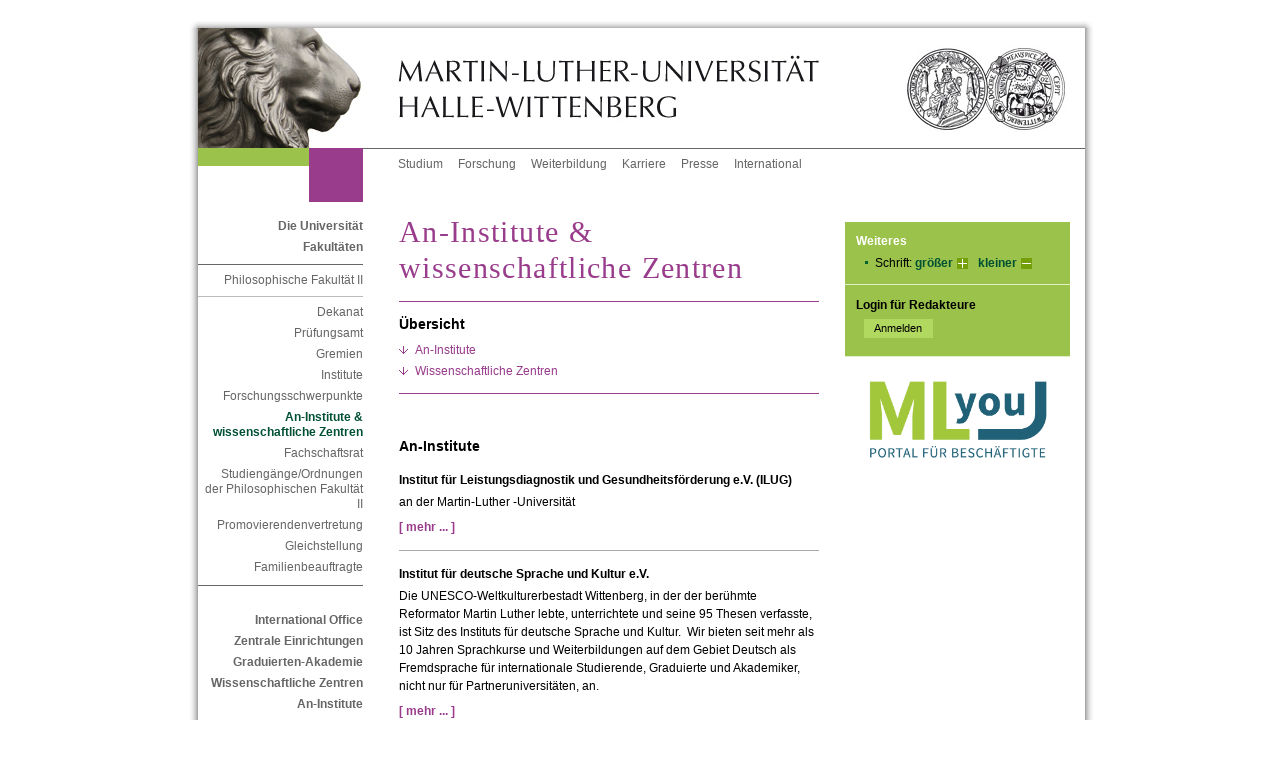

--- FILE ---
content_type: text/html; charset=ISO-8859-1
request_url: https://www.philfak2.uni-halle.de/an-institute/
body_size: 4188
content:
<!DOCTYPE html PUBLIC "-//W3C//DTD XHTML 1.0 Transitional//EN" "http://www.w3.org/TR/xhtml1/DTD/xhtml1-transitional.dtd">
<html xmlns="http://www.w3.org/1999/xhtml" xml:lang="de">
<head>
 <title>An-Institute & wissenschaftliche Zentren</title>
 <meta http-equiv="content-type" content="text/html;charset=ISO-8859-1" />
 <meta http-equiv="content-script-type" content="text/javascript" />
 <meta name="language" content="de" />
 <meta name="keywords" content="Gremien Kontakt News Verwaltung "/>
 <meta name="description" content="" />
 <meta name="robots" content="follow"/>
 <meta name="robots" content="index"/>
 <link href="/im/sod/common/css/styles.css" rel="stylesheet" type="text/css"/>
 <link rel="stylesheet" href="/im/js/highslide/highslide.css" type="text/css"/>
 <!--<link rel="shortcut icon" href="/im/sod/common/img/favicon.ico" type="image/x-icon" />-->
 <link rel="shortcut icon" href="/im/sod/common/icons/favicon.ico" type="image/x-icon" />
 <link rel="icon" href="/im/sod/common/icons/favicon-16x16.png" sizes="16x16" type="image/png" />
 <link rel="icon" href="/im/sod/common/icons/favicon-32x32.png" sizes="32x32" type="image/png" />
 <link rel="icon" href="/im/sod/common/icons/favicon-192x192.png" sizes="192x192" type="image/png" />
 <link rel="apple-touch-icon" href="/im/sod/common/icons/apple-touch-icon.png" sizes="180x180" type="image/png" />
 <meta name="msapplication-square70x70logo" content="/im/sod/common/icons/mstile-70x70.png" />
 <meta name="msapplication-square150x150logo" content="/im/sod/common/icons/mstile-150x150.png" />
 <meta name="msapplication-wide310x150logo" content="/im/sod/common/icons/mstile-310x150.png" />
 <meta name="msapplication-square310x310logo" content="/im/sod/common/icons/mstile-310x310.png" />
 <meta name="msapplication-TileColor" content="#ffffff" />
 <script type="text/javascript">
 var page_id=1654017;
 </script>
 <link href="/im/sod/custom/philfak/phil.css" rel="stylesheet" type="text/css" media="all" />
</head>
<body
class="lang_de"
>
<!-- Adminbar -->
<!-- /Adminbar -->
<a name="akTop" id="akTop" title="Seitenanfang"></a>
 <div id="language">
 <ul id="flag">
 <li><span class="hd">Aktuelle Sprache: Deutsch</span>
 </li>
 </ul>
 <hr class="hidden" />
 </div>
 <div id="topBorder">
 <div id="topBorderLeft"></div>
 <div id="topBorderCenter"></div>
 </div>
<div id="page_margins">
 <div id="page">
<div id="header">
 <div id="headerRand"></div>
 <div id="headerLeft"><a href="https://www.uni-halle.de/" class="hl" title="Zur Startseite der Martin-Luther-Universität Halle-Wittenberg"><img src="/im/sod/common/img/signet_left.jpg" alt="Logo der MLU (Löwe) - Zur Startseite der MLU" /></a></div>
 <div id="headerCenter"><a href="https://www.uni-halle.de/" class="hc" title="Zur Startseite der Martin-Luther-Universität Halle-Wittenberg"><img src="/im/sod/common/img/signet_center.jpg" alt="Logo der MLU (Martin-Luther-Universität Halle-Wittenberg) - Zur Startseite der MLU" /></a></div>
 <div id="headerRight"><a href="https://www.uni-halle.de/" class="hr" title="Zur Startseite der Martin-Luther-Universität Halle-Wittenberg"><img src="/im/sod/common/img/signet_right.jpg" alt="Logo der MLU (Signet) - Zur Startseite der MLU" /></a></div>
</div>

 <div id="nav">
 <div class="jump">
 <em class="hd">Springen Sie direkt: </em>
 <a href="#akText" class="jump" title="Zum Textanfang (Zugangstaste: 2)" accesskey="2">Zum Textanfang (Navigation &uuml;berspringen)</a> <span class="hd">,&nbsp;</span>
 <a href="#akMainNav" class="ic" title="Zur Hauptnavigation (Zugangstaste: 3)" accesskey="3">Zur Hauptnavigation</a> <span class="hd">,&nbsp;</span>
 <a href="#akThemNav" class="ic" title="Zur Themennavigation (Zugangstaste: 5)" accesskey="5">Zur Themennavigation</a> <span class="hd">,&nbsp;</span>
 <a href="#akServicebar" class="ic" title="Zu weiteren Einstellungen (Zugangstaste: 7)" accesskey="7">Zu weiteren Einstellungen</a> </div>
 <hr class="hidden" />
 <div id="naviLeft">
 <div id="greenlemon"></div>
 <div id="faculty" class="uni"></div>
 </div>
 <!-- beginn: themennavigation -->
 <a class="hidden" name="akThemNav" id="akThemNav" title="An-Institute & wissenschaftliche Zentren"></a> <h2 class="hidden">Themennavigation</h2>
 <div id="nav_themen">
 <ul>
 <li><a href="https://www.uni-halle.de/studium/" class="first" title="Alles zum Thema Studium">Studium</a></li>
 <li><a href="https://www.uni-halle.de/forschung/" title="Alles zum Thema Forschung">Forschung</a></li>
 <li><a href="https://www.uni-halle.de/weiterbildung/" title="Alles zum Thema Weiterbildung">Weiterbildung</a></li>
 <li><a href="https://www.uni-halle.de/karriere/" title="Alles zum Thema Karriere">Karriere</a></li>
 <li><a href="http://www.pr.uni-halle.de/" title="Zur Stabsstelle Zentrale Kommunikation">Presse</a></li>
 <li><a href="http://www.international.uni-halle.de/" title="Alles zum Thema Uni International">International</a></li>
 <!-- <li><a href="http://www.rss.uni-halle.de/" title="Übersicht der RSS-Feeds der Universität">RSS</a></li>-->
 </ul>
 </div>
 <!-- end: themennavigation --> </div>
 <!-- end navigation -->
 <!-- begin: main content area #main -->
 <div id="main">
<!-- / head.tpl --> <!-- begin: #col1 - first float column -->
 <div id="col1">
 <div id="col1_content">
 <!-- navigationscontainer -->
 <div id="navcontainer">
 <hr class="hidden" />
 <!-- begin: hauptnavigation -->
 <a class="hidden" name="akMainNav" id="akMainNav"></a> <h2 class="hidden">Hauptnavigation</h2>
 <h3>
 <a href="https://www.uni-halle.de/universitaet/" title="Die Universität">Die Universität</a> </h3>
 <h3>
 <a href="https://www.uni-halle.de/fakultaeten/" title="Zu den Fakultäten">Fakultäten</a> </h3>
<ul>
<li> 
<!-- links/back.tpl -->
 <a href="../" title="Philosophische Fakultät II">Philosophische Fakultät II</a><!-- / links/back.tpl -->
 <ul>
 <li> 
<!-- links/navigation.tpl -->
 <a name="anchor226275" class="anchor"></a>
 <a href="../dekanat/" title="Dekanat der Philosophischen Fakultät 2">Dekanat</a> <!-- / links/navigation.tpl --></li>
 <li> 
<!-- links/navigation.tpl -->
 <a name="anchor1755364" class="anchor"></a>
 <a href="http://pruefungsamt.philfak2.uni-halle.de/" title="Prüfungsamt">Prüfungsamt</a> <!-- / links/navigation.tpl --></li>
 <li> 
<!-- links/navigation.tpl -->
 <a name="anchor1654022" class="anchor"></a>
 <a href="../gremien/" title="Gremien und Kommissionen">Gremien</a> <!-- / links/navigation.tpl --></li>
 <li> 
<!-- links/navigation.tpl -->
 <a name="anchor1654013" class="anchor"></a>
 <a href="../institute/" title="Institute und Bereiche der PhilFak 2">Institute</a> <!-- / links/navigation.tpl --></li>
 <li> 
<!-- links/navigation.tpl -->
 <a name="anchor3465368" class="anchor"></a>
 <a href="../forschung/" title="Forschungsschwerpunkte">Forschungsschwerpunkte</a> <!-- / links/navigation.tpl --></li>
 <li> 
<!-- links/navigation.tpl -->
 <a name="anchor1654019" class="anchor"></a>
 <span class="pfeil">An-Institute & wissenschaftliche Zentren</span>
<!-- / links/navigation.tpl --></li>
 <li> 
<!-- links/navigation.tpl -->
 <a name="anchor1242867" class="anchor"></a>
 <a href="http://fachschaft.philfak2.uni-halle.de/" title="Fachschaftsräte in der PhilFak2">Fachschaftsrat</a> <!-- / links/navigation.tpl --></li>
 <li> 
<!-- links/navigation.tpl -->
 <a name="anchor2501436" class="anchor"></a>
 <a href="../studiengaenge_ordnungen/" title="Studiengänge/Ordnungen der Philosophischen Fakultät II">Studiengänge/Ordnungen der Philosophischen Fakultät II</a> <!-- / links/navigation.tpl --></li>
 <li> 
<!-- links/navigation.tpl -->
 <a name="anchor3455814" class="anchor"></a>
 <a href="../promovierendenvertretung/" title="Promovierendenvertretung">Promovierendenvertretung</a> <!-- / links/navigation.tpl --></li>
 <li> 
<!-- links/navigation.tpl -->
 <a name="anchor3456324" class="anchor"></a>
 <a href="../gleichstellung/" title="Gleichstellung">Gleichstellung</a> <!-- / links/navigation.tpl --></li>
 <li> 
<!-- links/navigation.tpl -->
 <a name="anchor3505729" class="anchor"></a>
 <a href="../familienbeauftragte/" title="Familienbeauftragte">Familienbeauftragte</a> <!-- / links/navigation.tpl --></li>
 </ul>
</li>
</ul>
 <h3>
 <a href="http://www.international.uni-halle.de/" title="International Office">International Office</a> </h3>
 <h3>
 <a href="https://www.uni-halle.de/central_institutions/" title="Zentrale Einrichtungen">Zentrale Einrichtungen</a> </h3>
 <h3>
 <a href="http://www.ingra.uni-halle.de/" title="Graduierten-Akademie">Graduierten-Akademie</a> </h3>
 <h3>
 <a href="https://www.uni-halle.de/wissenschaftliche_zentren/" title="Zur Übersichtsseite der Interdisziplinären Wissenschaftlichen Zentren (IWZ)">Wissenschaftliche Zentren</a> </h3>
 <h3>
 <a href="https://www.uni-halle.de/aninstitute/" title="Zur Übersichtsseite der An-Institute">An-Institute</a> </h3>
 <h3><a href="https://www.medizin.uni-halle.de" title="Zum Universitätsklinikum">Universitätsklinikum</a></h3>
 <!-- end: hauptnavigation -->
 <hr class="hidden" />
 </div>
 <!-- end: navigationscontainer -->
 </div>
 </div>
 <!-- end: #col1 -->
 <!-- begin: #col2 second float column -->
 <div id="col2">
 <div id="col2_content" class="clearfix">
 <hr class="hidden" />
 <!-- begin: gruenes_feld -->
 <!--||Ansprechpartner||-->
 <div id="greenbox">
 <hr class="hidden" />
 <div class="rechts" title="Weiteres">
 <!-- begin: weiteres -->
 <a class="hidden" name="akServicebar" id="akServicebar" title="An-Institute & wissenschaftliche Zentren"></a> <h2>Weiteres</h2>
 <ul>
 <li>Schrift:
 <a href="#" class="schrift1" title="Schriftgr&ouml;&szlig;e vergr&ouml;&szlig;ern" onclick="wcms_fontsize_up(); return false;">gr&ouml;&szlig;er</a> <span class="hidden">,&nbsp;</span>
 <a href="#" class="schrift2" title="Schriftgr&ouml;&szlig;e verkleinern" onclick="wcms_fontsize_down(); return false;">kleiner</a> </li>
 </ul>
 <!-- end: weiteres -->
 </div>
 <!-- range: 106 -->
 <!-- begin: login -->
 <hr class="hidden" />
 <div class="rechts" title="Login f&uuml;r Redakteure">
 <form method="get" action="https://wcms.itz.uni-halle.de/test.php#login_email" enctype="multipart/form-data" onsubmit="return">
 <fieldset class="s2">
 <legend>Login f&uuml;r Redakteure</legend>
 <input type="hidden" name="id" id="id" value='1654017' />
 <input type="submit" class="submit2" name="submit" value="Anmelden" />
 </fieldset>
 </form>
 </div>
 <!-- end: login --> 
<div class="banner"><a href="https://mlyou.uni-halle.de/" title="MLYou - Portal für Beschäftigte"><img src="/im/sod/common/img/MLYOU_Logo.png" alt="MLYou - Portal für Beschäftigte" title="MLYou - Portal für Beschäftigte" style="border:none"></a></div>
 <hr class="hidden"/>
 </div>
 <!-- end: gruenes_feld -->
 </div>
 </div>
 <!-- end: #col2 -->
 <!-- begin: #col3 static column -->
 <div id="col3">
 <div id="col3_content" class="clearfix">
 <!--||Zeile||-->
 <!-- skiplink anchor: Content -->
 <a class="hidden" name="akText" id="akText" title="An-Institute & wissenschaftliche Zentren"></a> <!-- begin: inhalt -->
 <h1>
 An-Institute & wissenschaftliche Zentren
 </h1>
 <a name="anchor1654062" class="anchor"></a>
 <div class="inhalt"> 
 <h2>&Uuml;bersicht</h2>
 <ul class="inhaltsliste" ><li><a href="#anchor1654057" title="Direkter Sprung zur &Uuml;berschrift.">An-Institute</a></li><li><a href="#anchor1654059" title="Sprung zu &Uuml;berschrift">Wissenschaftliche Zentren</a></li></ul>
 </div>
<!-- headline.tpl -->
<a name="anchor1654057" class="anchor"></a>
 <h2>
 An-Institute
 </h2>
<!-- /headline.tpl --><!-- abstractLink.tpl -->
 <a name="anchor1654056" class="anchor"></a>
 <div class="teaser2"> 
 <h3>Institut für Leistungsdiagnostik und Gesundheitsförderung e.V. (ILUG)</h3>
 <p>an der Martin-Luther -Universität</p>
 <p><a href="http://www.ilug.uni-halle.de/" class="mehr" title="Institut für Leistungsdiagnostik und Gesundheitsförderung e.V. (ILUG)">[ mehr ... ]</a></p>
 </div>
 <!-- /abstractLink.tpl --><!-- abstractLink.tpl -->
 <a name="anchor1654058" class="anchor"></a>
 <div class="teaser2"> 
 <h3>Institut für deutsche Sprache und Kultur e.V.</h3>
 <p>Die UNESCO-Weltkulturerbestadt Wittenberg, in der der berühmte Reformator Martin Luther lebte, unterrichtete und seine 95 Thesen verfasste, ist Sitz des Instituts für deutsche Sprache und Kultur. &nbsp;Wir bieten seit mehr als 10 Jahren Sprachkurse und Weiterbildungen auf dem Gebiet Deutsch als Fremdsprache für internationale Studierende, Graduierte und Akademiker, nicht nur für Partneruniversitäten, an.</p>
 <p><a href="http://www.sprache.uni-halle.de/" class="mehr" title="Institut für deutsche Sprache und Kultur e.V.">[ mehr ... ]</a></p>
 </div>
 <!-- /abstractLink.tpl --><!-- headline.tpl -->
<a name="anchor1654059" class="anchor"></a>
 <h2>
 Wissenschaftliche Zentren
 </h2>
<!-- /headline.tpl --><!-- abstractLink.tpl -->
 <a name="anchor1654060" class="anchor"></a>
 <div class="teaser2"> 
 <h3>Mühlenberg Zentrum für Amerikastudien - Muhlenberg Center for American Studies</h3>
 <p>The Muhlenberg Center for American Studies is dedicated to the advancement of innovative scholarship and teaching on the Americas in a transnational and global context.</p>
 <p><a href="https://muhlenbergcenter.uni-halle.de/" class="mehr" title="Muhlenberg Center for American Studies">[ mehr ... ]</a></p>
 </div>
 <!-- /abstractLink.tpl --><!-- abstractLink.tpl -->
 <a name="anchor1654061" class="anchor"></a>
 <div class="teaser2"> 
 <h3>Interdisziplinäres Zentrum für die Erforschung der Europäischen Aufklärung - IZEA</h3>
 <p>Das IZEA kooperiert mit dem Exzellenznetzwerk Aufklärung &ndash; Religion &ndash; Wissen der Martin-Luther-Universität Halle-Wittenberg.</p>
 <p><a href="http://www.izea.uni-halle.de/" class="mehr" title="Interdisziplinäres Zentrum für die Erforschung der Europäischen Aufklärung">[ mehr ... ]</a></p>
 </div>
 <!-- /abstractLink.tpl -->
<p class="anfang2"><a href="#akTop" class="anfang" title="Zum Seitenanfang">Zum Seitenanfang</a></p>
 <!-- end: inhalt -->
 </div>
 <hr class="hidden" />
 <!-- begin: footer -->
 <div id="footer" title="Fusszeile">
 <div class="footer_left"> 
 <h2 class="hidden">Fu&szlig;navigation</h2>
 <a href="https://www.uni-halle.de/" class="first" title="Startseite">Startseite</a><span class="hidden">,&nbsp;</span>
 <a href="https://www.uni-halle.de/datenschutzerklaerung/" title="Datenschutzerkl&auml;rung">Datenschutz</a><span class="hidden">,&nbsp;</span>
<!-- <a href="https://www.uni-halle.de/copyright/" title="Urheberrechtserklärung">Copyright</a><span class="hidden">,&nbsp;</span>-->
 <a href="https://www.uni-halle.de/disclaimer/" title="Disclaimer">Disclaimer</a><span class="hidden">,&nbsp;</span>
 <a href="impressum.php?id=1654017" title="Impressum">Impressum</a><span class="hidden">,&nbsp;</span>
 <!--<a href="https://www.uni-halle.de/#anchor1555663" title="Kontaktinformationen">Kontakt</a>-->
 </div>
 <div class="footer_right" title="Datum der letzten Aktualisierung. (Seiten-ID: 1654017)">
 <h2 class="hidden">Letzte Aktualisierung:</h2>
 15.07.2025
 </div>
 </div>
 <!-- end: footer -->
 <hr class="hidden" />
 </div>
 <!-- end: #col3 --><!-- footer.tpl -->
 </div>
 <!-- end: #main -->
 <p class="hidden">
 <em class="hd">Springen Sie direkt: </em>
 <a href="#akText" class="jump" title="Zum Textanfang (Zugangstaste: 2)" accesskey="2">Zum Textanfang (Navigation &uuml;berspringen)</a> <span class="hd">,&nbsp;</span>
 <a href="#akMainNav" class="ic" title="Zur Hauptnavigation (Zugangstaste: 3)" accesskey="3">Zur Hauptnavigation</a> <span class="hd">,&nbsp;</span>
 <a href="#akThemNav" class="ic" title="Zur Themennavigation (Zugangstaste: 5)" accesskey="5">Zur Themennavigation</a> <span class="hd">,&nbsp;</span>
 <a href="#akTop" class="ic" title="Zum Seitenanfang (Zugangstaste: 1)" accesskey="1">Zum Seitenanfang</a> </p>
 </div>
 <!-- end: page_margins -->
</div>
<div id="bottomBorder">
 <div id="bottomBorderLeft"></div>
 <div id="bottomBorderCenter"></div>
</div>
<!-- end: page -->
<!-- Fontsize -->
<script src="/im/js/cookies.js" type="text/javascript"></script>
<script src="/im/js/wcms-fontsize.js" type="text/javascript"></script>
<script type="text/javascript">
 wcms_fontsize_init();
</script>
<!-- HighSlide -->
<script src="/im/js/highslide/highslide.js" type="text/javascript"></script>
<script type="text/javascript">
 hs.graphicsDir = '/im/js/highslide/graphics/';
 hs.outlineType = 'drop-shadow';
 hs.showCredits = false;
</script>
<!-- start optional tracker 106 -->
<!-- end optional tracker -->
</body>
</html> <!-- 2026-01-28 21:50:25 -->